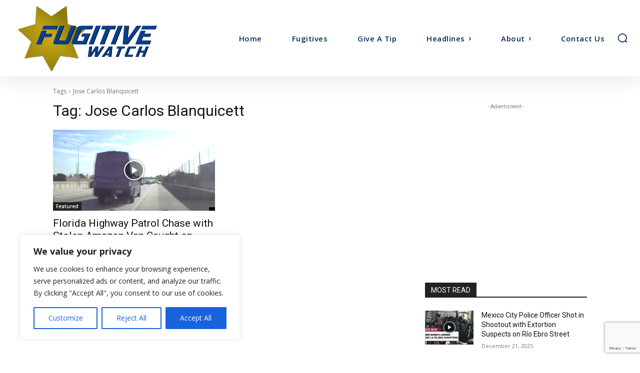

--- FILE ---
content_type: text/html; charset=utf-8
request_url: https://www.google.com/recaptcha/api2/anchor?ar=1&k=6LdWkZ4jAAAAAGmHgWEmc4HVCYlS5jFtwgmh-1TI&co=aHR0cHM6Ly9mdWdpdGl2ZS5jb206NDQz&hl=en&v=7gg7H51Q-naNfhmCP3_R47ho&size=invisible&anchor-ms=20000&execute-ms=30000&cb=qd12mekf82e7
body_size: 48173
content:
<!DOCTYPE HTML><html dir="ltr" lang="en"><head><meta http-equiv="Content-Type" content="text/html; charset=UTF-8">
<meta http-equiv="X-UA-Compatible" content="IE=edge">
<title>reCAPTCHA</title>
<style type="text/css">
/* cyrillic-ext */
@font-face {
  font-family: 'Roboto';
  font-style: normal;
  font-weight: 400;
  font-stretch: 100%;
  src: url(//fonts.gstatic.com/s/roboto/v48/KFO7CnqEu92Fr1ME7kSn66aGLdTylUAMa3GUBHMdazTgWw.woff2) format('woff2');
  unicode-range: U+0460-052F, U+1C80-1C8A, U+20B4, U+2DE0-2DFF, U+A640-A69F, U+FE2E-FE2F;
}
/* cyrillic */
@font-face {
  font-family: 'Roboto';
  font-style: normal;
  font-weight: 400;
  font-stretch: 100%;
  src: url(//fonts.gstatic.com/s/roboto/v48/KFO7CnqEu92Fr1ME7kSn66aGLdTylUAMa3iUBHMdazTgWw.woff2) format('woff2');
  unicode-range: U+0301, U+0400-045F, U+0490-0491, U+04B0-04B1, U+2116;
}
/* greek-ext */
@font-face {
  font-family: 'Roboto';
  font-style: normal;
  font-weight: 400;
  font-stretch: 100%;
  src: url(//fonts.gstatic.com/s/roboto/v48/KFO7CnqEu92Fr1ME7kSn66aGLdTylUAMa3CUBHMdazTgWw.woff2) format('woff2');
  unicode-range: U+1F00-1FFF;
}
/* greek */
@font-face {
  font-family: 'Roboto';
  font-style: normal;
  font-weight: 400;
  font-stretch: 100%;
  src: url(//fonts.gstatic.com/s/roboto/v48/KFO7CnqEu92Fr1ME7kSn66aGLdTylUAMa3-UBHMdazTgWw.woff2) format('woff2');
  unicode-range: U+0370-0377, U+037A-037F, U+0384-038A, U+038C, U+038E-03A1, U+03A3-03FF;
}
/* math */
@font-face {
  font-family: 'Roboto';
  font-style: normal;
  font-weight: 400;
  font-stretch: 100%;
  src: url(//fonts.gstatic.com/s/roboto/v48/KFO7CnqEu92Fr1ME7kSn66aGLdTylUAMawCUBHMdazTgWw.woff2) format('woff2');
  unicode-range: U+0302-0303, U+0305, U+0307-0308, U+0310, U+0312, U+0315, U+031A, U+0326-0327, U+032C, U+032F-0330, U+0332-0333, U+0338, U+033A, U+0346, U+034D, U+0391-03A1, U+03A3-03A9, U+03B1-03C9, U+03D1, U+03D5-03D6, U+03F0-03F1, U+03F4-03F5, U+2016-2017, U+2034-2038, U+203C, U+2040, U+2043, U+2047, U+2050, U+2057, U+205F, U+2070-2071, U+2074-208E, U+2090-209C, U+20D0-20DC, U+20E1, U+20E5-20EF, U+2100-2112, U+2114-2115, U+2117-2121, U+2123-214F, U+2190, U+2192, U+2194-21AE, U+21B0-21E5, U+21F1-21F2, U+21F4-2211, U+2213-2214, U+2216-22FF, U+2308-230B, U+2310, U+2319, U+231C-2321, U+2336-237A, U+237C, U+2395, U+239B-23B7, U+23D0, U+23DC-23E1, U+2474-2475, U+25AF, U+25B3, U+25B7, U+25BD, U+25C1, U+25CA, U+25CC, U+25FB, U+266D-266F, U+27C0-27FF, U+2900-2AFF, U+2B0E-2B11, U+2B30-2B4C, U+2BFE, U+3030, U+FF5B, U+FF5D, U+1D400-1D7FF, U+1EE00-1EEFF;
}
/* symbols */
@font-face {
  font-family: 'Roboto';
  font-style: normal;
  font-weight: 400;
  font-stretch: 100%;
  src: url(//fonts.gstatic.com/s/roboto/v48/KFO7CnqEu92Fr1ME7kSn66aGLdTylUAMaxKUBHMdazTgWw.woff2) format('woff2');
  unicode-range: U+0001-000C, U+000E-001F, U+007F-009F, U+20DD-20E0, U+20E2-20E4, U+2150-218F, U+2190, U+2192, U+2194-2199, U+21AF, U+21E6-21F0, U+21F3, U+2218-2219, U+2299, U+22C4-22C6, U+2300-243F, U+2440-244A, U+2460-24FF, U+25A0-27BF, U+2800-28FF, U+2921-2922, U+2981, U+29BF, U+29EB, U+2B00-2BFF, U+4DC0-4DFF, U+FFF9-FFFB, U+10140-1018E, U+10190-1019C, U+101A0, U+101D0-101FD, U+102E0-102FB, U+10E60-10E7E, U+1D2C0-1D2D3, U+1D2E0-1D37F, U+1F000-1F0FF, U+1F100-1F1AD, U+1F1E6-1F1FF, U+1F30D-1F30F, U+1F315, U+1F31C, U+1F31E, U+1F320-1F32C, U+1F336, U+1F378, U+1F37D, U+1F382, U+1F393-1F39F, U+1F3A7-1F3A8, U+1F3AC-1F3AF, U+1F3C2, U+1F3C4-1F3C6, U+1F3CA-1F3CE, U+1F3D4-1F3E0, U+1F3ED, U+1F3F1-1F3F3, U+1F3F5-1F3F7, U+1F408, U+1F415, U+1F41F, U+1F426, U+1F43F, U+1F441-1F442, U+1F444, U+1F446-1F449, U+1F44C-1F44E, U+1F453, U+1F46A, U+1F47D, U+1F4A3, U+1F4B0, U+1F4B3, U+1F4B9, U+1F4BB, U+1F4BF, U+1F4C8-1F4CB, U+1F4D6, U+1F4DA, U+1F4DF, U+1F4E3-1F4E6, U+1F4EA-1F4ED, U+1F4F7, U+1F4F9-1F4FB, U+1F4FD-1F4FE, U+1F503, U+1F507-1F50B, U+1F50D, U+1F512-1F513, U+1F53E-1F54A, U+1F54F-1F5FA, U+1F610, U+1F650-1F67F, U+1F687, U+1F68D, U+1F691, U+1F694, U+1F698, U+1F6AD, U+1F6B2, U+1F6B9-1F6BA, U+1F6BC, U+1F6C6-1F6CF, U+1F6D3-1F6D7, U+1F6E0-1F6EA, U+1F6F0-1F6F3, U+1F6F7-1F6FC, U+1F700-1F7FF, U+1F800-1F80B, U+1F810-1F847, U+1F850-1F859, U+1F860-1F887, U+1F890-1F8AD, U+1F8B0-1F8BB, U+1F8C0-1F8C1, U+1F900-1F90B, U+1F93B, U+1F946, U+1F984, U+1F996, U+1F9E9, U+1FA00-1FA6F, U+1FA70-1FA7C, U+1FA80-1FA89, U+1FA8F-1FAC6, U+1FACE-1FADC, U+1FADF-1FAE9, U+1FAF0-1FAF8, U+1FB00-1FBFF;
}
/* vietnamese */
@font-face {
  font-family: 'Roboto';
  font-style: normal;
  font-weight: 400;
  font-stretch: 100%;
  src: url(//fonts.gstatic.com/s/roboto/v48/KFO7CnqEu92Fr1ME7kSn66aGLdTylUAMa3OUBHMdazTgWw.woff2) format('woff2');
  unicode-range: U+0102-0103, U+0110-0111, U+0128-0129, U+0168-0169, U+01A0-01A1, U+01AF-01B0, U+0300-0301, U+0303-0304, U+0308-0309, U+0323, U+0329, U+1EA0-1EF9, U+20AB;
}
/* latin-ext */
@font-face {
  font-family: 'Roboto';
  font-style: normal;
  font-weight: 400;
  font-stretch: 100%;
  src: url(//fonts.gstatic.com/s/roboto/v48/KFO7CnqEu92Fr1ME7kSn66aGLdTylUAMa3KUBHMdazTgWw.woff2) format('woff2');
  unicode-range: U+0100-02BA, U+02BD-02C5, U+02C7-02CC, U+02CE-02D7, U+02DD-02FF, U+0304, U+0308, U+0329, U+1D00-1DBF, U+1E00-1E9F, U+1EF2-1EFF, U+2020, U+20A0-20AB, U+20AD-20C0, U+2113, U+2C60-2C7F, U+A720-A7FF;
}
/* latin */
@font-face {
  font-family: 'Roboto';
  font-style: normal;
  font-weight: 400;
  font-stretch: 100%;
  src: url(//fonts.gstatic.com/s/roboto/v48/KFO7CnqEu92Fr1ME7kSn66aGLdTylUAMa3yUBHMdazQ.woff2) format('woff2');
  unicode-range: U+0000-00FF, U+0131, U+0152-0153, U+02BB-02BC, U+02C6, U+02DA, U+02DC, U+0304, U+0308, U+0329, U+2000-206F, U+20AC, U+2122, U+2191, U+2193, U+2212, U+2215, U+FEFF, U+FFFD;
}
/* cyrillic-ext */
@font-face {
  font-family: 'Roboto';
  font-style: normal;
  font-weight: 500;
  font-stretch: 100%;
  src: url(//fonts.gstatic.com/s/roboto/v48/KFO7CnqEu92Fr1ME7kSn66aGLdTylUAMa3GUBHMdazTgWw.woff2) format('woff2');
  unicode-range: U+0460-052F, U+1C80-1C8A, U+20B4, U+2DE0-2DFF, U+A640-A69F, U+FE2E-FE2F;
}
/* cyrillic */
@font-face {
  font-family: 'Roboto';
  font-style: normal;
  font-weight: 500;
  font-stretch: 100%;
  src: url(//fonts.gstatic.com/s/roboto/v48/KFO7CnqEu92Fr1ME7kSn66aGLdTylUAMa3iUBHMdazTgWw.woff2) format('woff2');
  unicode-range: U+0301, U+0400-045F, U+0490-0491, U+04B0-04B1, U+2116;
}
/* greek-ext */
@font-face {
  font-family: 'Roboto';
  font-style: normal;
  font-weight: 500;
  font-stretch: 100%;
  src: url(//fonts.gstatic.com/s/roboto/v48/KFO7CnqEu92Fr1ME7kSn66aGLdTylUAMa3CUBHMdazTgWw.woff2) format('woff2');
  unicode-range: U+1F00-1FFF;
}
/* greek */
@font-face {
  font-family: 'Roboto';
  font-style: normal;
  font-weight: 500;
  font-stretch: 100%;
  src: url(//fonts.gstatic.com/s/roboto/v48/KFO7CnqEu92Fr1ME7kSn66aGLdTylUAMa3-UBHMdazTgWw.woff2) format('woff2');
  unicode-range: U+0370-0377, U+037A-037F, U+0384-038A, U+038C, U+038E-03A1, U+03A3-03FF;
}
/* math */
@font-face {
  font-family: 'Roboto';
  font-style: normal;
  font-weight: 500;
  font-stretch: 100%;
  src: url(//fonts.gstatic.com/s/roboto/v48/KFO7CnqEu92Fr1ME7kSn66aGLdTylUAMawCUBHMdazTgWw.woff2) format('woff2');
  unicode-range: U+0302-0303, U+0305, U+0307-0308, U+0310, U+0312, U+0315, U+031A, U+0326-0327, U+032C, U+032F-0330, U+0332-0333, U+0338, U+033A, U+0346, U+034D, U+0391-03A1, U+03A3-03A9, U+03B1-03C9, U+03D1, U+03D5-03D6, U+03F0-03F1, U+03F4-03F5, U+2016-2017, U+2034-2038, U+203C, U+2040, U+2043, U+2047, U+2050, U+2057, U+205F, U+2070-2071, U+2074-208E, U+2090-209C, U+20D0-20DC, U+20E1, U+20E5-20EF, U+2100-2112, U+2114-2115, U+2117-2121, U+2123-214F, U+2190, U+2192, U+2194-21AE, U+21B0-21E5, U+21F1-21F2, U+21F4-2211, U+2213-2214, U+2216-22FF, U+2308-230B, U+2310, U+2319, U+231C-2321, U+2336-237A, U+237C, U+2395, U+239B-23B7, U+23D0, U+23DC-23E1, U+2474-2475, U+25AF, U+25B3, U+25B7, U+25BD, U+25C1, U+25CA, U+25CC, U+25FB, U+266D-266F, U+27C0-27FF, U+2900-2AFF, U+2B0E-2B11, U+2B30-2B4C, U+2BFE, U+3030, U+FF5B, U+FF5D, U+1D400-1D7FF, U+1EE00-1EEFF;
}
/* symbols */
@font-face {
  font-family: 'Roboto';
  font-style: normal;
  font-weight: 500;
  font-stretch: 100%;
  src: url(//fonts.gstatic.com/s/roboto/v48/KFO7CnqEu92Fr1ME7kSn66aGLdTylUAMaxKUBHMdazTgWw.woff2) format('woff2');
  unicode-range: U+0001-000C, U+000E-001F, U+007F-009F, U+20DD-20E0, U+20E2-20E4, U+2150-218F, U+2190, U+2192, U+2194-2199, U+21AF, U+21E6-21F0, U+21F3, U+2218-2219, U+2299, U+22C4-22C6, U+2300-243F, U+2440-244A, U+2460-24FF, U+25A0-27BF, U+2800-28FF, U+2921-2922, U+2981, U+29BF, U+29EB, U+2B00-2BFF, U+4DC0-4DFF, U+FFF9-FFFB, U+10140-1018E, U+10190-1019C, U+101A0, U+101D0-101FD, U+102E0-102FB, U+10E60-10E7E, U+1D2C0-1D2D3, U+1D2E0-1D37F, U+1F000-1F0FF, U+1F100-1F1AD, U+1F1E6-1F1FF, U+1F30D-1F30F, U+1F315, U+1F31C, U+1F31E, U+1F320-1F32C, U+1F336, U+1F378, U+1F37D, U+1F382, U+1F393-1F39F, U+1F3A7-1F3A8, U+1F3AC-1F3AF, U+1F3C2, U+1F3C4-1F3C6, U+1F3CA-1F3CE, U+1F3D4-1F3E0, U+1F3ED, U+1F3F1-1F3F3, U+1F3F5-1F3F7, U+1F408, U+1F415, U+1F41F, U+1F426, U+1F43F, U+1F441-1F442, U+1F444, U+1F446-1F449, U+1F44C-1F44E, U+1F453, U+1F46A, U+1F47D, U+1F4A3, U+1F4B0, U+1F4B3, U+1F4B9, U+1F4BB, U+1F4BF, U+1F4C8-1F4CB, U+1F4D6, U+1F4DA, U+1F4DF, U+1F4E3-1F4E6, U+1F4EA-1F4ED, U+1F4F7, U+1F4F9-1F4FB, U+1F4FD-1F4FE, U+1F503, U+1F507-1F50B, U+1F50D, U+1F512-1F513, U+1F53E-1F54A, U+1F54F-1F5FA, U+1F610, U+1F650-1F67F, U+1F687, U+1F68D, U+1F691, U+1F694, U+1F698, U+1F6AD, U+1F6B2, U+1F6B9-1F6BA, U+1F6BC, U+1F6C6-1F6CF, U+1F6D3-1F6D7, U+1F6E0-1F6EA, U+1F6F0-1F6F3, U+1F6F7-1F6FC, U+1F700-1F7FF, U+1F800-1F80B, U+1F810-1F847, U+1F850-1F859, U+1F860-1F887, U+1F890-1F8AD, U+1F8B0-1F8BB, U+1F8C0-1F8C1, U+1F900-1F90B, U+1F93B, U+1F946, U+1F984, U+1F996, U+1F9E9, U+1FA00-1FA6F, U+1FA70-1FA7C, U+1FA80-1FA89, U+1FA8F-1FAC6, U+1FACE-1FADC, U+1FADF-1FAE9, U+1FAF0-1FAF8, U+1FB00-1FBFF;
}
/* vietnamese */
@font-face {
  font-family: 'Roboto';
  font-style: normal;
  font-weight: 500;
  font-stretch: 100%;
  src: url(//fonts.gstatic.com/s/roboto/v48/KFO7CnqEu92Fr1ME7kSn66aGLdTylUAMa3OUBHMdazTgWw.woff2) format('woff2');
  unicode-range: U+0102-0103, U+0110-0111, U+0128-0129, U+0168-0169, U+01A0-01A1, U+01AF-01B0, U+0300-0301, U+0303-0304, U+0308-0309, U+0323, U+0329, U+1EA0-1EF9, U+20AB;
}
/* latin-ext */
@font-face {
  font-family: 'Roboto';
  font-style: normal;
  font-weight: 500;
  font-stretch: 100%;
  src: url(//fonts.gstatic.com/s/roboto/v48/KFO7CnqEu92Fr1ME7kSn66aGLdTylUAMa3KUBHMdazTgWw.woff2) format('woff2');
  unicode-range: U+0100-02BA, U+02BD-02C5, U+02C7-02CC, U+02CE-02D7, U+02DD-02FF, U+0304, U+0308, U+0329, U+1D00-1DBF, U+1E00-1E9F, U+1EF2-1EFF, U+2020, U+20A0-20AB, U+20AD-20C0, U+2113, U+2C60-2C7F, U+A720-A7FF;
}
/* latin */
@font-face {
  font-family: 'Roboto';
  font-style: normal;
  font-weight: 500;
  font-stretch: 100%;
  src: url(//fonts.gstatic.com/s/roboto/v48/KFO7CnqEu92Fr1ME7kSn66aGLdTylUAMa3yUBHMdazQ.woff2) format('woff2');
  unicode-range: U+0000-00FF, U+0131, U+0152-0153, U+02BB-02BC, U+02C6, U+02DA, U+02DC, U+0304, U+0308, U+0329, U+2000-206F, U+20AC, U+2122, U+2191, U+2193, U+2212, U+2215, U+FEFF, U+FFFD;
}
/* cyrillic-ext */
@font-face {
  font-family: 'Roboto';
  font-style: normal;
  font-weight: 900;
  font-stretch: 100%;
  src: url(//fonts.gstatic.com/s/roboto/v48/KFO7CnqEu92Fr1ME7kSn66aGLdTylUAMa3GUBHMdazTgWw.woff2) format('woff2');
  unicode-range: U+0460-052F, U+1C80-1C8A, U+20B4, U+2DE0-2DFF, U+A640-A69F, U+FE2E-FE2F;
}
/* cyrillic */
@font-face {
  font-family: 'Roboto';
  font-style: normal;
  font-weight: 900;
  font-stretch: 100%;
  src: url(//fonts.gstatic.com/s/roboto/v48/KFO7CnqEu92Fr1ME7kSn66aGLdTylUAMa3iUBHMdazTgWw.woff2) format('woff2');
  unicode-range: U+0301, U+0400-045F, U+0490-0491, U+04B0-04B1, U+2116;
}
/* greek-ext */
@font-face {
  font-family: 'Roboto';
  font-style: normal;
  font-weight: 900;
  font-stretch: 100%;
  src: url(//fonts.gstatic.com/s/roboto/v48/KFO7CnqEu92Fr1ME7kSn66aGLdTylUAMa3CUBHMdazTgWw.woff2) format('woff2');
  unicode-range: U+1F00-1FFF;
}
/* greek */
@font-face {
  font-family: 'Roboto';
  font-style: normal;
  font-weight: 900;
  font-stretch: 100%;
  src: url(//fonts.gstatic.com/s/roboto/v48/KFO7CnqEu92Fr1ME7kSn66aGLdTylUAMa3-UBHMdazTgWw.woff2) format('woff2');
  unicode-range: U+0370-0377, U+037A-037F, U+0384-038A, U+038C, U+038E-03A1, U+03A3-03FF;
}
/* math */
@font-face {
  font-family: 'Roboto';
  font-style: normal;
  font-weight: 900;
  font-stretch: 100%;
  src: url(//fonts.gstatic.com/s/roboto/v48/KFO7CnqEu92Fr1ME7kSn66aGLdTylUAMawCUBHMdazTgWw.woff2) format('woff2');
  unicode-range: U+0302-0303, U+0305, U+0307-0308, U+0310, U+0312, U+0315, U+031A, U+0326-0327, U+032C, U+032F-0330, U+0332-0333, U+0338, U+033A, U+0346, U+034D, U+0391-03A1, U+03A3-03A9, U+03B1-03C9, U+03D1, U+03D5-03D6, U+03F0-03F1, U+03F4-03F5, U+2016-2017, U+2034-2038, U+203C, U+2040, U+2043, U+2047, U+2050, U+2057, U+205F, U+2070-2071, U+2074-208E, U+2090-209C, U+20D0-20DC, U+20E1, U+20E5-20EF, U+2100-2112, U+2114-2115, U+2117-2121, U+2123-214F, U+2190, U+2192, U+2194-21AE, U+21B0-21E5, U+21F1-21F2, U+21F4-2211, U+2213-2214, U+2216-22FF, U+2308-230B, U+2310, U+2319, U+231C-2321, U+2336-237A, U+237C, U+2395, U+239B-23B7, U+23D0, U+23DC-23E1, U+2474-2475, U+25AF, U+25B3, U+25B7, U+25BD, U+25C1, U+25CA, U+25CC, U+25FB, U+266D-266F, U+27C0-27FF, U+2900-2AFF, U+2B0E-2B11, U+2B30-2B4C, U+2BFE, U+3030, U+FF5B, U+FF5D, U+1D400-1D7FF, U+1EE00-1EEFF;
}
/* symbols */
@font-face {
  font-family: 'Roboto';
  font-style: normal;
  font-weight: 900;
  font-stretch: 100%;
  src: url(//fonts.gstatic.com/s/roboto/v48/KFO7CnqEu92Fr1ME7kSn66aGLdTylUAMaxKUBHMdazTgWw.woff2) format('woff2');
  unicode-range: U+0001-000C, U+000E-001F, U+007F-009F, U+20DD-20E0, U+20E2-20E4, U+2150-218F, U+2190, U+2192, U+2194-2199, U+21AF, U+21E6-21F0, U+21F3, U+2218-2219, U+2299, U+22C4-22C6, U+2300-243F, U+2440-244A, U+2460-24FF, U+25A0-27BF, U+2800-28FF, U+2921-2922, U+2981, U+29BF, U+29EB, U+2B00-2BFF, U+4DC0-4DFF, U+FFF9-FFFB, U+10140-1018E, U+10190-1019C, U+101A0, U+101D0-101FD, U+102E0-102FB, U+10E60-10E7E, U+1D2C0-1D2D3, U+1D2E0-1D37F, U+1F000-1F0FF, U+1F100-1F1AD, U+1F1E6-1F1FF, U+1F30D-1F30F, U+1F315, U+1F31C, U+1F31E, U+1F320-1F32C, U+1F336, U+1F378, U+1F37D, U+1F382, U+1F393-1F39F, U+1F3A7-1F3A8, U+1F3AC-1F3AF, U+1F3C2, U+1F3C4-1F3C6, U+1F3CA-1F3CE, U+1F3D4-1F3E0, U+1F3ED, U+1F3F1-1F3F3, U+1F3F5-1F3F7, U+1F408, U+1F415, U+1F41F, U+1F426, U+1F43F, U+1F441-1F442, U+1F444, U+1F446-1F449, U+1F44C-1F44E, U+1F453, U+1F46A, U+1F47D, U+1F4A3, U+1F4B0, U+1F4B3, U+1F4B9, U+1F4BB, U+1F4BF, U+1F4C8-1F4CB, U+1F4D6, U+1F4DA, U+1F4DF, U+1F4E3-1F4E6, U+1F4EA-1F4ED, U+1F4F7, U+1F4F9-1F4FB, U+1F4FD-1F4FE, U+1F503, U+1F507-1F50B, U+1F50D, U+1F512-1F513, U+1F53E-1F54A, U+1F54F-1F5FA, U+1F610, U+1F650-1F67F, U+1F687, U+1F68D, U+1F691, U+1F694, U+1F698, U+1F6AD, U+1F6B2, U+1F6B9-1F6BA, U+1F6BC, U+1F6C6-1F6CF, U+1F6D3-1F6D7, U+1F6E0-1F6EA, U+1F6F0-1F6F3, U+1F6F7-1F6FC, U+1F700-1F7FF, U+1F800-1F80B, U+1F810-1F847, U+1F850-1F859, U+1F860-1F887, U+1F890-1F8AD, U+1F8B0-1F8BB, U+1F8C0-1F8C1, U+1F900-1F90B, U+1F93B, U+1F946, U+1F984, U+1F996, U+1F9E9, U+1FA00-1FA6F, U+1FA70-1FA7C, U+1FA80-1FA89, U+1FA8F-1FAC6, U+1FACE-1FADC, U+1FADF-1FAE9, U+1FAF0-1FAF8, U+1FB00-1FBFF;
}
/* vietnamese */
@font-face {
  font-family: 'Roboto';
  font-style: normal;
  font-weight: 900;
  font-stretch: 100%;
  src: url(//fonts.gstatic.com/s/roboto/v48/KFO7CnqEu92Fr1ME7kSn66aGLdTylUAMa3OUBHMdazTgWw.woff2) format('woff2');
  unicode-range: U+0102-0103, U+0110-0111, U+0128-0129, U+0168-0169, U+01A0-01A1, U+01AF-01B0, U+0300-0301, U+0303-0304, U+0308-0309, U+0323, U+0329, U+1EA0-1EF9, U+20AB;
}
/* latin-ext */
@font-face {
  font-family: 'Roboto';
  font-style: normal;
  font-weight: 900;
  font-stretch: 100%;
  src: url(//fonts.gstatic.com/s/roboto/v48/KFO7CnqEu92Fr1ME7kSn66aGLdTylUAMa3KUBHMdazTgWw.woff2) format('woff2');
  unicode-range: U+0100-02BA, U+02BD-02C5, U+02C7-02CC, U+02CE-02D7, U+02DD-02FF, U+0304, U+0308, U+0329, U+1D00-1DBF, U+1E00-1E9F, U+1EF2-1EFF, U+2020, U+20A0-20AB, U+20AD-20C0, U+2113, U+2C60-2C7F, U+A720-A7FF;
}
/* latin */
@font-face {
  font-family: 'Roboto';
  font-style: normal;
  font-weight: 900;
  font-stretch: 100%;
  src: url(//fonts.gstatic.com/s/roboto/v48/KFO7CnqEu92Fr1ME7kSn66aGLdTylUAMa3yUBHMdazQ.woff2) format('woff2');
  unicode-range: U+0000-00FF, U+0131, U+0152-0153, U+02BB-02BC, U+02C6, U+02DA, U+02DC, U+0304, U+0308, U+0329, U+2000-206F, U+20AC, U+2122, U+2191, U+2193, U+2212, U+2215, U+FEFF, U+FFFD;
}

</style>
<link rel="stylesheet" type="text/css" href="https://www.gstatic.com/recaptcha/releases/7gg7H51Q-naNfhmCP3_R47ho/styles__ltr.css">
<script nonce="bKIM5J6YDMqUtHOH_8tLCg" type="text/javascript">window['__recaptcha_api'] = 'https://www.google.com/recaptcha/api2/';</script>
<script type="text/javascript" src="https://www.gstatic.com/recaptcha/releases/7gg7H51Q-naNfhmCP3_R47ho/recaptcha__en.js" nonce="bKIM5J6YDMqUtHOH_8tLCg">
      
    </script></head>
<body><div id="rc-anchor-alert" class="rc-anchor-alert"></div>
<input type="hidden" id="recaptcha-token" value="[base64]">
<script type="text/javascript" nonce="bKIM5J6YDMqUtHOH_8tLCg">
      recaptcha.anchor.Main.init("[\x22ainput\x22,[\x22bgdata\x22,\x22\x22,\[base64]/[base64]/UltIKytdPWE6KGE8MjA0OD9SW0grK109YT4+NnwxOTI6KChhJjY0NTEyKT09NTUyOTYmJnErMTxoLmxlbmd0aCYmKGguY2hhckNvZGVBdChxKzEpJjY0NTEyKT09NTYzMjA/[base64]/MjU1OlI/[base64]/[base64]/[base64]/[base64]/[base64]/[base64]/[base64]/[base64]/[base64]/[base64]\x22,\[base64]\\u003d\\u003d\x22,\x22wphhHQFjWUNGUltxMGzCsU/Cg8KWMi3DgCnDuwTCowvDkg/[base64]/JcKfw5rDscKqHsO3wq8jw4vDu8O3w6DDlMOUwonDmsOeOislWTIkw4txJsOHLsKOVQJ2QDFfw5zDhcOewrNHwq7DuBQnwoUWwqvCvjPChjxiwpHDiQPCkMK8VAtlYxTCgsKZbMO3wogBaMKqwqHCvynCmcKTK8OdEAzDnBcKwprCkD/[base64]/Dm2IfP8OAw4NqRMK6NRbCkGDDmgdBw5BmMR3DgcKvwqw6wpnDm13Dml5xKQ1MJMOzVQ8Uw7ZrE8OIw5dswq5tSBsNw5IQw4rDtsOGLcOVw5vCgjXDhmMiWlHDlcK+NDt2w5XCrTfCq8KlwoQBcDHDmMO8EUnCr8O1P14/[base64]/Dh8OUwqDCl8KqwqHDmcOvV8KPwocTUMKpw7sjwqfChwIFwpRmw4rDmzLDoi0VB8OEBcOgTylTwo0aaMKlKMO5eT1lFn7DqSnDlkTCpDvDo8OsW8OWwo3DqilswpMtc8KyEQfCn8OOw4RQRUVxw7I/w4ZcYMOLwosIIlHDvSQ2wrN/wrQ0cGEpw6nDg8OMR3/Ckx3CusKCdcKFC8KFDjJ7fsKpw4zCocKnwrBoW8KQw41lEjkQU3zDvsKjwpNIwpAdM8K2w4A1KGtxDDzDjUxZwp/CmMKyw7PCpzpzw5YEYC7Ch8KPHVFfwrTCr8K/[base64]/DpsOLPMOnGsODDsOaDHonWAPChwfCi8KHWT9Bw6lww7TDikpfbw3CsShXeMOLDcKhw5fDosOtwr7CpBfCvGvDmktrw7bCqC/CpcOTwoPDg1rDg8K7wptew6Zxw6Egw4s1MSPCoRjDvUkMw57ChxMCBMOewpsxwpNnA8Kzw6LCisOTM8KywrPDsDLCmibClxXDmcKhCzQDwr59aXQfwqTDmnBCPQnClcKbTMKwO0HDmcORZMOqTsKaT0DDsBHCoMO5I3MYbsOcT8KYwrLDvU/CoG9ZwpLDocOeOcOdw5/Cnn/DscO8w7rDtMK8CMKtwqPDgQIWw6x0fcOwwpXDgyIxRmPDoVhUwq7DkcO7ZMOvw4zCh8KYDcK7w6dUWcOva8KJDsK0DHVkwpl9wrd/wotVwqrChmpQwq1MTmTCgl09wo7DucOzFgw6XHFxUSPDhMOjw6/[base64]/CtMKew7BjwofDlgXClX3CksKqwqcHW3wLFXXCtsOmwrnChyzCpsK3RsKeNxYub8KswqZ0NcOSwrgASMOVwppaVMORLcOZw4YNK8KmBsOzw6PCtlFywpIgbGPDtW/CucKcwr3DqkceRhTDs8O/[base64]/CjMOgD0Q/w6MWwr5fBBLDvwJOP8OYwrBSwrrDlS5BwrF2UsOJEsKLwrvCgMKRwqPDpnoswrRJwqLCrsOzw5jDmWDDgsKiOMKOwqLCvQp0PwkeGgfClMKnw502wpxewodmNMKtAcO1wpDDjA7DiCQ1w5UIHmnDncOXwqNCahlHAcObw4gOYcKIE0l/wq9Bwog7OX7CtMO1w53Cn8OcGzp1w7/DicKPwrLDoFbDnHHCvyvCk8OPw5J4w480w6PDkSzCmS4lwpQ1TgjDucKqMTzCusKldj/[base64]/CtcO5wqPCsQV4wqUYccO1wqVcw7Faw7LCr8KiJGHClAnCvxRQwrIxPcO3wpLDrMKwdcOew7nCs8K0wq1HFBLCk8KMwrfCkcKOekfDpwBRwpTDpnARw7vDkSrCiFJXZ1J+XcOTYGRkVG7CvljDrMOdwqLChMKFOHXCjF/CjTI3UybCosOaw7Yfw7tHwrN7woxNdgTCqEHDiMOSe8OwPsKVRTshw53CgngSw6XCgC/Cv8OZccO/PjfDisOwwpjDqMKgw6wIw5HCtMOEwobCplIxwqgqOHrDlcKkw6fCv8KDVTQIIwQ5wrcje8KKwo5Df8O+wrTDtcKhwp3DhsKow6h4w7HDucONw6tvwq57wrPCjRIvDcKhZ1Y0wqbDrsKVwrNYw51Dw4zDkiNKbcK5DMOQFXo/SVsoOH8VTA3CozvDhA/CrcKswokswqfDusOUck49XwtcwolzDMO5wq3DqsKnwrBvcMOXw68UIcKXwqM6VsKgHnLCjsO2awTCnMKoEUUdSsOgw6JmKR5XEFTCqcOGeFciFDTCv2UWw5HDtjhZwqPClSzDvCdEw6DCi8OxZ1/[base64]/wobDnm0aw67Crl46woXDjcKqQsKKw6DDo8Kfe0rDicKoZsKMAMKYw7lUPsO3SETDqMKHFyXDvMO/wrTChcOhOcK8wovDtFDChcOne8KjwqIPWSLDhMO9KcOiwqlYwrRnw7IEM8K1UmlxwpRsw6MjEcKkwp/DiGkDIMO7RSpkwqDDrMOEw4ccw6cjwr08wrDDtsKnXMO/DcOkwr12wrvDkmfCk8OANUdwSsORHsKwVmFTVHjCp8OlZsKgw4IJGsKHwqlCwpFIwr5NZcKPw6DClMOpwq8BHsKmesOuTTbDgsOnwqPDpsKGwrPChF1aIcKhwrLDq2s/w5fCvMOXHcK5w7fCucOqSWwWw4zCpBU0wozCk8KbUXEwccOzWz3Du8O9wpjDkhpSBMKaFWPDlMK9dSQsa8OQXENcw4HCjGMpw7hjOX3DicK/[base64]/DlGYVw6AfSsKmQcOwUsKIwo/DlsKkBRnDj2EvwoZ1woo3wp0Cw6VkKMKFw7XDlDtoMsOIGETDncKeKXHDmXh8dWzDtS/Dl2jDvcKcwp5AwpJKGCXDnxcywoTCrMK2w691ZsKefzLCpjzDncOVw5IHfsOtw7lqA8OkwoPClMKVw47Dn8KYwqhUw6kIV8OewrAOwpvCpGdaEsOpw73CvRhUwo/[base64]/CgMOEwoU6w5jDoXZCwrdQwpTDoFsiwrTCp3hbwr/DssOXGTM/BMKNw6locXXDk07DgMKlwqY+wrHCkgHDr8KNw7xUfUMnwpscw7rCo8KdQcK6wqDDscKhw70Uw5fCmsOWwpkqLcKvwpgyw4zDjSUlCxs2w4vDiGQFw5zCisKfBMOWwopILMO5dcO8wrhSwqPDn8OEw7fClkPClDzCsBrDnAzDhsO2U1fCrMOcw4tMOFnDhjHDnn/[base64]/[base64]/Cs8O6M8KQCDPCt0MRw64zZxnCrHENGsKgw7zCvW/DuGxZP8OuBX3CqHDDhcOzL8Okw7XDq3kFQ8OaJMKDw789w53DkCvDvEAVwrDDvcObXsK4BcOBw4g5w6VwVsKFRCwQwow/[base64]/wq8FwoXCpj7CrHNjwqgdIMORQsOiwqBPTsOEPWYDwo7DhsKsdMObwqrDqnhCFsKLw67CgsO/[base64]/MX/DoirDi3B3FsOaw7fDtTRJw5/CrcOuYQNqwp7CssKmQFfDujENw6d+KMKKasKjwpHDqAbDrsOxw7nDvsKaw6F0NMKUw43CvUw8wprDi8O3TXTCmzAKQxLDiXjCqsOZwrFgch3DgHfCq8OhwrQew53CjzjClH8mwqvCr33Dh8OiRQE/Q07CtQHDtcOAw6XChcK9ZVfCu1fDicK7F8OOw4XDgS52w7JOIcKyWVQvNcOzwosow6vCkDxvSsKwXSdew4XCrcKAwrvDqcOzwrzClcKgw7V1GMKXwqVIwpHCqsKkM0cEw77DhcKawqXCuMKMTsKHw60aGW5jwoI/w7tPZEJNw6coK8KJwrgAIELDukVaY2fCjMKpwpXDqMOUw655bXnChAPCmz3DusO5cgrCgh/DpMKUw7dlw7HDi8KJVsKfwogEGiBCwqXDqcK0ax5LAcOUWsODJkLCu8OxwrNCGMOYNj5dw7TCjcO+YcOuw5/ClWnCpUMkZn8hcnrCisKDwqLCmmo2WcOKBsO+w6DDtsORB8O6w5QvIsKLwp0qwoVHwp3ClMKlBMKTwrzDrcKXBMOpw7/DhMOaw5nDkQnDl3Nkw79gc8KFw5/CsMKWYcO6w6nDpsO9AT41w77Dv8OfU8O0XMKgwo5QbMKjIMONw4xASMOFeDBuw4XDlsOJIWxpBcO1w5fDvB5NCinCosO+RMOHHXtRazfDkMKBPxF4P10/AsKQZH3Dp8K/ScKXY8KAwrXCisORKGDCjnY3wq/DjMOWwp7CtsOxWyXDtkDDkcOqwoA1MR/DjsOew6XCmcKFKMKcw4EHNl3CuFthEBvCg8OkNgHDqhzDnFlRwrMsBxzCjHgDw6LDmDEhwqvCmMKqw7rCiQ/[base64]/Dn8KoWcKJwrzCkMKIWyrCoEPDucOhU8Kcw7LDuzlwwrjDoMO+w5lfXMKRB27DqcOnRUUow7DCqjQbd8OWwoQFa8KSw78Lwo5Tw5JBwqt4TsO8w77CnsKMw6nDucO+AVLCs3XDrVLCuTsVwq/[base64]/w4wXw53Ct0QbYxxCwr/CpsKpesKsNGTChRDCjMO7wpfCrX8YQsK6ai/DlQDCu8Kuwq0/RRnCi8K1VRQ+LQLDtMOAwqJNwpHDu8OBw6fDrsOCwp3CunDCnVstXCRlw7bCjcOHJwvDj8OkwqdrwrrDvsOlwo3DkcOnw5TDoMK0wrPCg8KTS8KPMsKdw4/Cils+w5/ChAUBe8KXKh8nD8OQwplWw5BkwpnDv8OUO19pwpIJaMOPw6xlw7rCsG/Cp1fCg0IUwqnCrmpxw4hwNBPCs0rCpcKjPMOAHBUufMKKesOfLEHDikjCpMKFWiTDtsOjwoDCmj8VeMOGcMOhw4Qzd8OIw5fCjwk/w6zCs8OsHmTDmDzCucK1w4vDsBzDpkElE8K2GyXDgVjClMOMw79AZ8ObSB81GsK9wqnCnjzDoMKfPsOYw7TDv8ObwpZ5YT/CtGfDvCEDw5B2wr7DlsK5w5/CkMKYw63DjDpbecKyQ2orQ3vDqT4EwoPDuknCjFXChMOywoRow4kbdsK3J8KZBsKvw59fbijDlcKSw6ddSsO+ekPDqcOqwo7DiMK1CzbClhYmQMO4w6bDnX/CvmnCmBHCt8KYKcOGw71hAMO4ThReFsO1w6zCpsKewpw1ZkHCi8Kxw6rCsTvCkkHDrGFnZcOya8KFwpfCksOYw4PCqw/Cp8OAQ8O7ABjDi8Kewo0KWWLDjkTDiMKIbhZGw4NSw6YKwpdPw6nDpsOVQMOqwqnDnsOTTB4Rwpo5wrs1ScOIHWlgw410wrHCtcKTTVkBdcO9wpbCqMOHwovCgxAmNcOfBcKZWVs/[base64]/[base64]/DnsKAw7DDpcK+woXChGXCnTLCmEl8MnzCgDTClijCisOiCMOqTVwnEnLClMOzMHPDsMK/w47Dk8O/Gi81wrvDuDjDrMKkw6l8w5k3EMKeOsKgMcKCPyzDr37CvMO2H2Vhw7FHwpR3wp/DhHQ3fxQIHcOyw4pmZCjCm8KvYcK6P8Kzw71Ew6HDmHDChUvCqX7DmsKXDcKVADBHBTdIWcKYFMOYMcOkOjsTw4HDsy3CucOWXsKuwrLCsMOrwpJAGsKlwp/CnwrCq8OLwo3CogppwrtUw6vCrMKZw5bCj27DrzB7wpfCp8K4woEEwpvCq241wr7Cui9ePMOMb8OLw5FkwqpYw4zCqcKJGD19wq9KwqzCjj3CgnfCuxfDrm0uw4Vff8KkXX3DoEEBd1oiQsKGwrrCqAp3w6/DmcOgw7TDqFVcf3Uuw7/DoGTCg0ZlKhpdTMK7w50BeMOIwrXDmwkqKsONwqnCh8KkbsONJcO2wplIS8OPGjAaV8O3w5DCqsKFwqk5w4QfWnjCqCbDucKVw7vDrsO9CCZ1Z2wkEEXCnXTCgizCjDt5wovCrknDvC/CuMK6w5MGwoUmFTxmEMORwq7Dkkosw5DCuS5Yw6nCpmsswoYRw4NpwqoYwprCpMKcK8OKwqsHRXR5wpDDsWzCpsOsVmhZw5bDpzpnQMKkfwhjEj5fbcOcw7jDrcOVTsKKw4bCnj3DqwfDvSAXw4vDrCTDhxrCusO1emF4wqDDjx/CijrCtsKDXxEBecK2wq12LAjDscKYw5bCncKcUMOqwpBoZigWdgbCugnCp8OiEsKxcUPCsmkKQ8KEwpc0w6t9wqXCtsOMwpbCgMOCOsOif1PDl8OOwo7DoXt4wqlyasK0w71LZMOLbFvDknrDoTMlL8OiKCXDj8KYwo/CiyTDlx/Co8KQZW5+wqXCnS/[base64]/CjsOEOyjCnlLCi8KIPi3Cr8Oxw7fDlUUQwphdw70cHMKlDUl3YC9ew5FHwrzCsis4V8KLPMKqbsO5w4/Cv8OTCCTDmsOzUcKUL8Kswoc9w45fwpfDp8OQw59fw53DhMK9woMPwoHDtW/Cngkaw58WwpBAwq7DogxeW8K5w5zDmMOManUjQcK9w7VWw7nChz9nwpjCg8OfwqvDhcK+wr3Cv8KSGsKCw79gwoQbw75Hw5nCq2sNw4jCgCzDiGLDhgtJR8OUwr9Dw741HMKcwrrDuMKEDDDCozsMYgrCssKfHsKPwp3DsTrCrWAsV8KKw5lHw7J/GCRkw5LDq8K2S8KGVMO1wqBYwqrDu0/DpMKnKhTDlx7CtMOSw5BDGSDDtmNAwpwPw5MtGkPDsMKsw5BkK2rCsMO7VCXDlBtLwrbCpgXCkELDhio9w6TDlwzDuwdfIHp7w7HCkyXCkMKUdg9zb8OLB3vCkcOgw6rDmznCssKrUUdaw7dUwrMNVWzCijbDlsKPw4Aow6/CljfDvh5fwp/DghsHOjowwqIBwrHDqMONw4Mxw5tqTcO5WFtFCCJfVHfCmcOrw5BKwpQ3w5rDpMOvcsKudsKNHWHCizLDs8OhX14kLV9Dw7xKMEjDr8KhZMKbwpbDoVPCs8KFwqjDgcKXwpnDviDCicO3U1PDicKgw77DnsK9w77Dp8O6ZTrDn1LCl8OBwo/[base64]/Mx/CiEglYsKUwpXDn8KHw7YeGVAIYhLCrsOfw784dMKgREPDiMO4XhnCkMKqw6Q5ZcOaBMKCI8OdEMKNwrkcwr7DvjxYwr5Nw5bCgg0bwpjDrTk3wq7CsWAbB8OBwrBDw7/[base64]/[base64]/CssKiw7ViEUTCmnjDncKAFsKowozDiWE+HsKzwr3Ds8KYLmshworCvcOeVsOuwovDljvDl0A6UcKEwoLDk8O3TcKbwpFMw4MzMXvDuMO1FURBADXCpWHDvcOTw7zCvMOlw5rCk8OvV8KawrfDsD/DgwjDpmMfwqjDisKVQsKgUcKPHUAhwpg2wqQHLAfDnhlaw63CphDCg2dYwpnDrxzDihx0w7HDumcmw5EIw7zDgDzCqjYTw4rCgiBLM2ptU3fDpAY7M8OKXALCp8OKAcO8wrRmQ8K7w5PDk8KDw5DCqkjCs356FAQ4E0EZwr/DqQBFdSDDpn58wpXDj8OPwrNGTsOEw5PDjhskKsKfQzXCglTDhnAZwoLDh8K5Ny8aw4HCkgjDo8OKG8KUwocMwoU4woswCsOzQMK7w67DhMOPSARBwovDicKjwqEBRcO7w5zCiB/CrMOBw7wew6LDrsKXwovCmcKlw4/DuMKXw5RPw5/Dn8OZM20kc8OjwrHDhcOtw5I4OhAbwp5VBmjChCjDrMO2w5fCrsKtVsKHbQzDgSsqwpQ/w4pBwoTCiTHCssO+fCnDgkPDucKcwq7DpQLCkU7CjMOuwp9OHSbCj0B2wpt/[base64]/wpINR8KzwqVYw7Yywqx8WMONVCsRMwzDu3jDvTUYdCw+ez7CvsKvw50pw5/ClMOFw69tw7TClsKPDVxgwr7Cv1fCiW5oLMOOVsKYw4fCtMOVwrPDrcONW1bDl8O1ZnbDozl0TkBVwoNZwqA7w6/Co8KEwqXCrMKOwokyHjzDr0EOw6/CqMKkfDlvw6J7w5Z1w4PCvsKmw4HDssO2XRRIwo8xwqRiaAzCoMKEw40qwr1/wohSaBDDgMKCKW0EIijCqsK3AcOnwqDDosOwXMKYw7wFFsKhw78SwpzCicKUdmVnwoEHw5E8wp0ow7rCvMK4YsKkw59sW1PCijY9wpMONxZZwqspw7rDusK6wpnDjsKYw4APwrV1KXXDhsKkwojDsG/[base64]/wpDCj8KkLgnCkX7DocKhc0MGMh4HBlDChsOGZcOgw4FuOMKBw6x+GmLCnCvCgkrCoUPDrsO1VgTCocOPW8KOw7F5G8KvJQvCk8KLNn4mVMK+CxNNw41QdMK1UwjDnsOSwoTCgBdGeMKJZThgwpAFw5LDl8OBNMK3A8ONw750w4/DvsOEw4PCpl0bLMKswqxfwo/DsFIAw7nCiDTCsMKJw50jw4rDoFTCrDNGwoUoZMKowq3CiV3DvcO5woTDq8OCwq02GMOOwpMPJMK7XsKKT8KKwq3CqA1nw69laUAxLGE4VG7DoMK+Kh3Ds8O6e8K1w7/CpB/DiMKfaghjIcOFRR0xdcOfLh/DhR4hHcKqw4zCv8K9KgvDsnXDpMKEwrPCk8KvIsK1w7LCqFzCpcK5w4M7wpkyMlPDmQ8Kw6Bwwr9FfRxawqnDjMKyKcOHCV/DoGE8w5jDnMOBw57CvVBIw6/[base64]/Dom0MwpvDtQ4xbsKRZ8KmfcKDwppIwqrCosO7ISXDggvDo23ComzDiB/[base64]/[base64]/CugPCr8KQVUt8wofChsKbw4QaF3w6w7vDiXTCqMK8wrB2asKbQMKGwr7DlVLDkMOcwolCwrk5AcK0w6gNUMKxw73CkMKkwqvCmlzDgcOYwqp7wqpWwq8xYsKHw752wqjCsj5OAVzDmMO/w4IGez5Cw77Cuy7CisKCw6QGw7zDtxvChg9EZRXDgRPDnGEyLmLDlS7CtsKxw5zCgcKXw4lTWsO4d8OQw4vDjwzCik7CiDXDrwbDqFvCmcOpw6FJw5Vtw6RcSwvCrsOuwrvDlsKqw7/CvlbDj8Kzw4VVJworwoRjw68GTQ3CoMOzw5sIw41WHBjDscKlS8KxRn4hwqJ7GknCgsKpwp3DpcO5aF7CsyXCnsOQVMKHDcKvw63DhMK9IkxAwpnCn8KIKMKzPijDvVzCjMONwqYtPG/CkAvDtsKvw4DDl0J8M8ONw4xfw6wFw4NQQSRVezA8w6rDnCIgCMKjwq9FwphGwrbCp8KEw5LCmlY/wogDwrs8d38rwqlAwroTwqHDqzI0w7DCtsOow5VabMOHfcOkwpAYwr3Cqh/Dj8KSw7TCucO/wpI3PMOvw4xfLcORwobDjsOXwr8cX8OgwrVXwr/CnRXCiMKnwqZnO8KuW1JEwpXDncK5HsKgPQVnXMKzw5oaIcOjSsOPw5VXCxodPsOIBMKdw41mKMOpCsK0w7xWwobDuwTCq8KYw7fCsWbDnsOXI3vCuMKyMsKiNsOpw7TDull5EMKZw4fDncKvLMK1wqoIw53CljYtw4YATcOmworCicKtSMO2bF/CtXs4djptbyfCvBrCk8KDVWoAwp/DunZxwrDDjcKVw6nCnMOdO1XCqgTDtAvCtUZ8IMKdDTEjw6jCvMOpDcOHOXsPVcKBw70Iw5zDq8OLd8KwW2fDrjbCicK2GcO3L8Kdw7VUw5zCjTRkasKtw6oLwq0zwpIbw7pww7FVwp/DoMK3R1rDpn9baw/CoF/DgRwZfQY+wosxw4LDk8ODwq4GVMKpEGsjIsOwOsKbeMKFwqBIwrlWe8OdLBNRwqrDisOBwrnDg2tkH37DjTxqJcKGblDCkFvDqHnCpcKyXsO2w7rCq8Oud8K4X0XCjsKXwpp4w60WesOLworDpznDqsKobwFKwr8ewr3CikLDvjnDpRQmwrlWEyfCocO/[base64]/[base64]/DkFLDtibDkMKgRcKawrICwrB4M0tlwrLDmEt3wrs0Igk/w4crCsOWIQLDvw0SwqMBOcKaF8Knw6cGwrrDrsKrY8KrAsKDBWE3w5nDsMKvf0pubcKWwo4cwoXDqXPDjm/DrsOBwoguR0QFXXpqwpMDw5B7w7NRw4QPAD4vYjfCgwAjwp98wohjw6fCqcOyw4LDhAfCisKTFzrDuxbDmsKywoRlwqw/QCTCjsKkIwJ3ZV1/ABzCnVpMw4fDqcOaN8O2fMKWZRoBw6smwqfDp8O3wq1+KsKSwpwHJcKewow8w7NTfBMywo3ChsO0wrfDp8K7QMOvwooxwpHDg8Ktwr8+woVGwrPDp3NOXgTClcOHesKbw51Sa8OQVMK1Q23DisO2E1wuwp/CicKAZ8KmMzjDqjnClsKkZcKUHcONWMOMwpAlw7DDjhB/w787XcOHw5LDmcO0cQs/w77Cm8Okc8KIXk84wpVGcsOaw5NQLMKuPsOswr8SwqDChFEeBcKTFsK9OmnDocO+f8Ocw4LCggALMFtILEQ0DC8qw7vDswlYa8OHw6fDvsOkw6nDosO0S8OjwrnDr8OAw4PDiSg9VcOHdVvDgMKVw4tTwr7DusOLBcKaRT/DgBPCujFyw4vCpcK2w5JvO0UKMsKaNnjDs8OSw7/DuWZLIMOOHj7Dpy5dw73Cn8KyVzLDnWBVw7zCmjvCoAlmflfCjDdwRTsFbsKCwq/[base64]/Dq8KIwpXDn8KTw7rDgnTDiBjDncKbwooxwqTCs8OdaUluRsKBw5vDilrDrR3CmzbCvcKUYxQEOAcOBmcVw6YDw6hywqHDgcKfwrdnw7vDnkbDlnHDoylrHcKsFENXCcKVT8K7wrfDiMOFeEFxwqTDr8K/wpEYw7HDjcO/[base64]/CrcKXPsOKVMKWw5vDj8KsBTJdXAzCnQ8+T8O4LMOGNFB4TTY1wrBLw7jDlcKCZmUUSsK0w7fCm8KbcMKnwrzChsK3BF/DuUZ5w5EVIlJgw6RRw6DDvcKBNMKlXgkra8KFwrIFeR1xfX/Dg8Oow6AVworDoALDgy06UGBYwqBgwq3DisOcwrs0wpfCnxbCrMOjKMOZwq/Ds8KsXwzCpyrDosOuw69xbAtGwpggwqB5w6LCkGHCrg4oIMOubCFRwrPCsD/ChMOvOMKmEcKqEMKXw73CssK9w4RPEDFXw63DoMO9w6nDn8O4w4stY8KYYcORw7dgwpDDnH3DosK1w6rCqGXDg25TMg/DtsKyw5E7w4jDmnXDksOWY8OUBsK4w6HCs8K5w59/woXCjQzCrsOxw5DCkXLCg8OIN8OsUsOObQ3DrsKqMsKoJE5dwqNNwqTDtHvDq8O0w5YWwpRVV19Ow4HDncKrw7rDnMKow4LDiMOBwrJmwrVLEsOTV8OLw53Dr8Kgw7PDjMKiwrEhw4bCmydwb0wBfsOowqRqw4rCkS/CpAjDhcKBwovDqS3DucOPwpNJwpnDlVXDhGAmw6ZyRsKWfsKVeWzDm8Kgwrwxe8KLTksvbcKcw4pjw5rClUTDgcOJw58DIH4Nw4Y+S0Juw4xPcsOmZmPCmcKIelTCkMOQM8KdPV/CmCTCssK/w5LDlsKLAQ5Xw4hDwr81OEVwEMOsN8KIwofCtcO6NWvDsMOrwpwEwoAtw4xgw4DCscKFXsKLw5/[base64]/CgMOrGUzDssKVIhDCucKbWz/CjzzDnsO6UQ/DrArDucKfwp59GcOCHcKhL8KZXgPDhsO4FMK8IMOYGsKcwpnCkcKLYDlJwp/Cj8O0AWnCgsOmE8O5K8OXw64/wqU7ccKMw77DoMOuYcOQRy3ChFzCgcOjwqk7w5tfw5kqw57CtVzDlF3CgzzCiirDqcO7bsO6wqjCgsOpwqXDmMO/w7DDtkwjG8K8d2vDgzk5w4fCglJuw74yPXDDpCXCvkzDusOIUcOZVsOcTsO3NjhVUS4QwopkTcKtwqHDuiE3wo4gw6TDosK+XMOBw4YKw7nDsDnCuB5AEj7DsljCsjQcw7ZCw4ZzUnvCrMOXw7rCqMKsw6Mhw7fDi8OQw4tgwplTUcOyB8OyD8K/SMOaw63DosOmw6zDjMK3PnhgJhVBw6HDnMOuWnzCs2JdVcOkC8Oxw5PCrcKuIMKIQ8KJwpnCpcKAwrjDkMONLQVRw75OwocdK8OzX8OiYMKWw7BHLMKDUGLCimjDs8KkwpoLVWDChD/DlsKZYsO0bMO7EMO+w6ZdH8OwMTA8GDbDmXjCmMKpw7BmDH7Drztneg9IdRMxFcOnwpjCscO9FMOHW0k/N3vCq8KpScO+GcKlwocDBMOCwoM/RsKmwpozaVg+N2ofRWM/FsOGDFLDtW/[base64]/Dl8OGwpBoAC/Cv8K/VMOfwrPDrwo5wpjCpcOIw5olNMOhwqdhUsKBZi/CicOOeR3Dkk7CkzfDowPDlcOnw6FEwrDDj3A1FCB0w7PDgwjCoUh7N2FHCsKIeMKxcjDDocO6IC07QD7DjG3DvcOfw4Ixwr7DvcK4wokFw59zw4rDgB7DvMKgb1/CnH3CiXAcw6nDtsKZw4NBUcKlworCpUw4wr3CksKJwoYFw7/CrmNNFMO3XGLDtcOfPcOJw54jw5gvOEnDosKIATzCqzBEw79tVsOLwqvCoBPCo8KHwot3w77DuQAcwrMMw53Dnw/[base64]/DrwE6w5nDkxvCiQTDoMOHUMONbMOvNVBPwol3wqlxwrzDsxZbSww8wrdoCcKSLnwfw7HChz0EIjfDr8OdMsO4wphdw5jCqMOvU8O/w47DqMOEQB/ChMKHP8OVwqDCrWFCwok/[base64]/w4kSCMOhw5vCqHMJdMKDLX3CqsOETcO8w5EIw4BHw6Ncw4M8P8O/Wx82w7Bzw5DCtcOfU2wyw5nDo2sZH8Kmw77CicOAwq0ZT2/CocK5UcOhPRDDiyrDnXbCtMKYNjfDgB/Cn07Du8KFwpLCsWg9N1ljWS0DY8KZZsK/w5vCs3zDu0oUw5/CnGBaYEPDnx/CjMOAwqbCg2AdcsO5woMiw4twwpHDv8KGw7A4TsOqIHQbwphjwpvDlsKneTUrJiJCwptXwroNwojCrkDClsK9w5MEI8KYwoPCpU7CiRXDssKSdhbDrixUBTPDr8KleDUHQSDDpcOBfAl5b8Obw5hRPsOqwq/[base64]/DrBwXBifDsGMuwq9/wpvDiMKNQcKgSsKQMcOWw7nDtsOewokkw5wHw7bDimTCuDAsUmRNw5UXw7/CtR1qUH5uSSJnwrM6d3xLOsOXwpHCmgDCuywwPcODw6xrw580wofDpcOWwpISGUnDpMKoKU3Ckk8+wqtRwq/CssKpWsKww6RZwqHCqkhjGMO+w5jDikrDozrCvcKxw7tMwptuBhVgwpXDs8Kmw5fDtwMww7nDj8KKwrVmfUEvwp7DqRrCoA9Cw4nDtFPDohpcw6LDgybCkDomwpjCkinDvMKvN8K3QsOlwrDDtBXDp8O0HMO2CXhXwpnCrF3CucK/w6nDq8K9a8KQwq3Dn30ZJ8KBw5zCp8OcfcKJwqfCq8KaPcOTwoR+w7YkZzYzBMOyPcKxwplQwo8RwrZbZVNnN2TDij7DusO1woQpw5lTwqHDuVlxL3LCgVwKYsOOUx03asOsOsOXwrzCvcOAwqbDkHl2VsKPwoHDrsOqVFfCpiFSwrzDksO+IsKiHWMow5rCogE/ayoEwqggwpsfA8ObDcKDRynDk8KZXVPDi8OKIknDmsOWNCtWGhUHcMKLwrwuAXd8wqxCBCbCpWkyMAlHVXM/JCHCrcO6w7rCmMO3XMO9BnHCljPDk8KpfcKAw5rDqBY6LzoLw6jDqcOhbErDs8K7woBIe8Oiw5s9wpPDrSLDlMO9NAh0HRAJe8KTal4Ew7zCnQfDlyvChHjCq8Ovw6fDrEoLdioUw73Dh0Ngw5lPw6tSRcOhVR/CjsKQe8O6wp1sQ8OHw6HCqMKMUhPCvsKnwrsMw6TChcOlEwA2N8Ojwo3DgsKdwqUhGFZkEmpGwoHCjcKFwqbDkcKMUsO+C8OEwr/[base64]/[base64]/CjVV6w6LDkgXDtcKQLcKcOlRRwozCjcK/w7rDoMOiw7/CsMOSw4PCg8KJwqDDuBXDkHVWwpNJw4vDgRrDusK2AwohQypyw7I5DXAnwqNrLsKvGklMEQrCv8KEw6zDlMKrwr50w4JiwptdWH/DjDzCksK/U3hHwq5MecOkRMKFw6gTbsKlwpYIw7ZnHWlpw7IFw7cAfcKcASfCvS/Crn9BwqbDq8KfwpvCjsKFw4LDjSHCl3fDn8OHQsKfw53CsMKgNsKSw47CmTFVwqsdMcKsw50kwql1wobChMKLNcKNwpZxw4kNWjLCs8KqwqLDvUEwwojDmcOmC8OKwpZmw5jDt3PDs8Kyw5/Co8KcHDnDiyHDpsOEw6UgwqPDmcKvwr9rw7MdJETDjEHCukjCucOUGsKvw5kENlLDisOJwqEHPEnCk8KBw73DmXnCuMOfwoXCn8KBUUwoXcKYL1PCh8OYwqBCKMKtwo4WwrUMw7nDqcOmCV/Dq8KEVDc7fcOvw5JvWEljM2fCqVjCgCkawpgpwqNxf1tGMMOyw5UkFwbDkj/CtExPw4duYm/CjsKyDBPDlsKzfAfCk8KuwrU3C1gMNDkhOkbCscOMw4HDpWTCqsOoYMO5wo4CwoE2WcOZwrNqwrPCncOdPcO1w5RWw6p6YsKpNcO1w7IvCMKsJMO/wpxswr0wXgJhX2w1d8KUwpTCiy/CsVk5DmLDv8KGwpXDl8KxwojCjcORHx0XwpIaLcKEVRrDhcKawpxuw4fDvcO0LMOIwrHCpDwxwqrCtsOzw4ltOTRJwpPDoMKwWytmTkTDrMOQw5TDrwV/FcKbwrTDp8KiwpTCp8KBHjvDtHzDlcOaMMOyw6pAKVECTUrDvkhZwpnDjXhQLMO2wrXCrcOmDS41wqF/wqHDgiXDoUsNwro/[base64]/DsTw2YHIrw6zDtjnDkkHCs1rCgcORwo7DlcOoA8O9IsO8wpNhQnNLc8KYw4vCusKvT8O4JkF0MMKMw5hHw7DDt2lMwoDDkcOmwppzwpBmw6/[base64]/w7MUDXrCtXbCgnbCqA5Qc3PCkAkICMKZOcK8Hk3CusKGw5LCvkfDhcKxw6NeeGlXwrlOwqPDvWxfwr/DgkBaJCHDp8KFMxhnw6BEw70Sw4nCnlxlwovCjcK/[base64]/CnUrDnxsxwoxDw65QwqhETioYDcKUQiNUw6pvEg/Dj8KDPWrCsMOse8KpLsOzwpDCv8OtwpQJwpRUwp88KMOkTMKEwr7Cs8O7wpMoN8Kgw7JXwpnDnMOtPcOIwoZPwrZOclhEPxFVwqvCusKyWcKHw5kXw7/Dm8OeEcONw4vCoDTCmTbDikk7wpV3LcOXwq3DocKhw4bDtBDDlSU6AcKDZh1Yw6vDoMKxfMOuw61bw5l3wrbDuXnCssOfIMOYcGkTwqMew49UFVc0w69Mw5rCvkQ/w7kEIcOpwqfDocKnwrJzWMK9EzRqw5wJWcODwpDDjyTDjksbHz9YwpIBwr3Dg8Kfw6/DtsOOw7LDncKTJ8OtwrjDmAEuJMKTEsKmw71LwpXDgMOqRxvDoMOnDFbCv8OlEsKzO39Pwr7CqQTDhgrDrcK1w57CicKZYHsiAsOGw4Q5Xhdfw5jDoj80fsOJw7DCvsKoKEHDgBpYbVnCtBHDusKAwq7Cvx/CisKawrbCvUPCihrDgn4rXcOED38WM2jDoAViXF4DwrPCucOUKF07bTXCisOuwpk1Iy0EVCnCq8OewqXDhsK1w5/CiC7DhcOSw6HCs2p8worDucOcwoTCtsKie1HDosKQwq1Bw6ARwprDt8K/w7FOw6w2ECxAMsOFCTfCqA7CsMOBT8OMZcK2w6zDtsOJAcOLw5BvK8O3SELClwcXw407RsOMW8K1MWMGw78sHsKQFnLDoMKVAlDDscKSDMOjd0vCjBteEj/CkzjCnHRgDMOUe3tZw4HDlU/Ck8Ocwq9Tw4IzwoTDiMO6wpdcYkbDt8ONwozDq17DksKLU8OZw7DDsWrCv13DjcOOw7XDryRuBsK7HgnCiDfDlMOpw7vCkxo2d2HClkHDvsOgBMKWw77DvAzCjl/CtCFHw7XCm8KzcGzCqTA2YE7DjcK8DMO2VXvDrGLCicKsfcOzE8Kew53CrQZsw4HDgMKPPRFiw7bCrQTDl1FxwpQQwrXDqmFtHRnCpzDDgTQKLlrDuzXDjxHCmCbDlAciAgBLA2/DuyY2KEo5w7tIRcOhdAsaTWHDtlp/wpt9RMOYV8O0WjJWacOdw5rChH5resK1FsOQK8OuwqM5w615w53Crl8KwrRLwpTDkArCgsOKVVXDthhGw6vDg8O6w5Rawqljw495TcK/wr9bw7nDj0TDqFwfRyxqwrjCr8KMfcOpbsKLFcOUw6TCry/CiVbCusO0ZVMVA17DqGMva8KhOENsIcKhSsKqblNaGBcCCcOmwqYlw4JGw7rDgMK2HsKdwpkew4zDuEh7w5lDUMKmwrs8QGd3w6tSUsOAw5pyOcKVwpXDssOIwrkvwp00w5VmZDsqKsOMw7Y+J8KYw4LCvMKiw7sCKMKbPUguwqcWH8Kxw6vDtTBwwrzDr34GwrAZwq/DvsOlwr/[base64]/DgMOhw6nDg30Ww7PDhMOUBzM9wqnDmD/CjzbDnXzDtHVNwokrw6ssw5sUPylDCmVIAMO1D8O8wpwUw63CslNLBhUnw7/CmsOOK8KJVGldwq3DsMKdw5zDkMOWwoUqwr3DnMOsPsKyw73CqcO8SAAnw4bDl0HCmCLCg1DCuw7CsmbCjWhbYmMfwoUdwp/Dr39FwpbCpMOrw4XDoMKnwooVw65/OsK9wp1BMGMvw78gY8OTwrZqw5IdAVs5w4YbSz3CscOiJQRpwrnCugLCo8KYwpPCiMKMwrHCgcKCOMKafcK1wow5NjVuAgXDjMK6YMOUYcKpAcKIwp/[base64]/wrUJfsKlw7hpwq9TU8KWbsO5T0HCqDXDj3XCo8OIYMOOwqEFcsKaw4xDfcOtK8KOHw7DpsKfIxjCpnLDpMKHbHXCgwdBw7Ydwq7ChMKKIgHDvMKew5xGw5PCt0jDkz3CrMK1IzEdUsKcbMKqwo/CvMKORsOPczZvIBQRwqnCtFrCgsO9wr/CqsO/VMKuMSHCvSJUwrvCkMOQwrHCnsKGIRbDgXE7wrLCmMKCw7tYeSLCgg4Mw6x0wpHDrSIhFMKJWh/[base64]/Ds2ctwpkoJTfCoUx+ZznDmkjCr0kHwocew4nDhWVAc8OfYcKSADHCrcOvwpTCo0lCwoDDjsOPCcOxMMOeZ3kNwqfDl8O4HsK1w4MmwqN5wpHDnCXCgGEhYFEeeMOGw5sQCMOtw7DCrsKEw5E2ZRFHwpnDmwLDlcKgRF05NxbDvmnDi18FPEsyw7HDqTV/fcKPdcKHKgHCi8OZw7XDuh/CrMOEFRXCnsKiwqVsw4k3YX98UCnCtsOXHsOfa0F7DcKsw4dmw43CpSjCmAQ7wrbCn8KMC8ORFiXDhmsrwpZEwpDDgMOSS0jClFNBJsOnw7HDusKKS8Odw6nChnPCsDcFb8KmSX5XAMKIN8Kmw401w402wrXCpMKLw4TDhWgow4rCsEJBccK7wr8aLsO/N1BwHcOqw7zDhcO5w4rCvnLCgcKVwoTDuELCu1XDhTfDqsKZOGPDtCvCoC/DtSxhwrVWwohrwrDDtAsZwqLDo2hfw6/DmSLCjkvCqSvDu8KAw5oQw4zDqMKFOg/CrlLDsTVZEV7Dg8KCwoXDusOeRMKbw7cZw4XDnBAtwoLCiiZlP8Ktw5vCocO5OMKgwp5twpvCi8O9G8KTwpHCjWzCksOZHSVLMVMuw5jCrxvDkcOswrIswp7DlsKbwpLDpMKFwpQ4eTgUwolVwp53LFk6RcKtcF3CnRUKTcOzwpo/w5J5wr3Dpy7CusK0G2XDv8KWw6NgwrokXcOFwqvChmh1MsKSwqxOTXjCrFRXw6HDvBvDpMKzA8KvLMK6AsOmw4YmwpnCt8OAOMOXwoPCnMOTVl0VwpwgwoXDpcO9TsOrwos4wp/Dh8KswrEhY3PCucKmX8KvMcOea31dw5VodTdmwq3DhcK8w7s6SsKpX8OMdcKLw6PDm3TCmmEhw7bDgsKvw5fDqWHDnUwhw411dnrCsgVMasO7wohcw6/DkcKwWigTW8ORB8Kzw4nCg8O6wpDDssKrKR3Cg8O8asKFwrfDlQrDusOyGRUQw5sLwp/Dp8Kiw7kWDcKyN0TDi8Kmw4LCtlTDg8O0W8OkwoJmATYCDhp2GzBzwrzDjsKUdUxvw5nDoTMEw4sqfsOyw7bCpsK9wpbCkAI7IQExLmxJODBFw4LDngsiPMKmw4Emw6XDoideVsOfCcKUVcKYwq7Cj8O6b09USh/DnTowKsKNWE3CpQdEwq7DpcOKF8OlwrnCsEPCgsKbwpEdwqJ7Q8Kuw5DDs8OBwrNJw7rDoMOCwpPDlQ3Dpz7DqkzCkcKkwozDlBjCq8OkwoXDlMKNJ0Qdw4kmw79aZMONaBXDk8KWei/DscOqKmzCuhfDpcKxWMOnZlsswp7Cn2wPw5sTwpcPwo3ChwzDm8KBGsKnw48ZSzxPLMOOQ8KjfmvCtmZKw60DemRsw7LCvMKpYFvCgzXCksK2OmPCo8OZeQ5NNsKmw7LCvhFRw7rDscKHw5zClF8uEcOKWBdZWFMGw7AJXllRdMKSw4dUE3ludG/DpcK4w5fCpcKew792U0wjwpLCsBjCh1/DqcOxwr4lOMOKHDBzw7lfGMKjwpk8BMOCwoMuwq/DiVbChMO+McOkVsK0PcKPfcOCZsOQwrAsMR3Dl2jDgD8XwpRBwo0jZ3oeEMKZEcO2EcOCWMKmbcOEwo/Cp1DCncK4wqABS8OfN8KVwr0aKcKbT8OpwrLDtQZMwpwafCLDscKMe8O5EcO8w6pzwq7CtMK/ERJHKcKYCsKYc8KCDVNiKMOFwrXCsU7Dq8K/wpdTKMOiIFpuN8OqworCu8K1bsOaw5wMEMO0w6Macm3DkFXDmMOdw491BsKKw5k2Gwhgw7kaK8OkRsK1w5ALPsKTDS0RworCksKGwrt8w4/DgsK6DVLCvm/Cv18SPcK7w7gswqzDrVg/T31rO39/wqI/[base64]/w6TDjQ4VJEwFEsOXJnnCh8O9w5grOMOkwoMUNnh5w7jDksOtwq7Dm8KfEsKOw4sZX8KKwozDvgzCh8KuMMKHwpAtw7bClSF6QEXCu8KHDRUwRMOrXyIIPU3Dpg/[base64]/Dq8KxRcKJwqQ7w4p3GMOBDsOfw7zDuMKEUzR+w4XDmW1/[base64]/aC1nZy5cBGnCosKDw7XCthvCtMKtwrtmdMOiwpcbI8K7SMO2EcO8Pw3CuTTDt8OsC2PDnsOxO0k5C8K9KxJ1UMO3ESrDr8KIw4scw7HCq8Kxw78cwoQ5woPDilHDknvCpMKuY8KqNRnDlcKhNx7Dq8K3LMOkwrUmw5M7KmYLwrl/ICjCn8Ohw7bDnXIaw7BUTMOPJMOMJ8OGwpcjCFB1w4vDjcKOCMKTw7/CqsOBWGFQbcKgwr3DqsKzw5PCu8KmHWTCicOMwrXCjxXDvSXDrhEYTQHDjMOSwoIpJMKnw6Bya8OLAMOiw5Y7Qk/CmR/Csm/DonnCkcO1BgrCmCYgw7HDohbCvsOMG15+w5PCscOlwqYqw6NQOnNTWEVyasK/wrxBwrM8w7XDpCVIw5cZw65WwocOwoXClcK/CsOkOnFDJsKEwptRFcOPw6rDl8KJw5F3AsO7w5oqBU1eScOAakTCo8KxwqJBw59ew6PDnsOqAcKIU3vDp8KnwpQAMsKzHQcGHsKpXVAWHkIcbsKnbA/CmCrCnlptNQLDsHAgwoQkwogHw4rDrMKww7TCkcKMWMK2CFnDq1vDujc6B8K5D8KVcxlNwrDDjz8Fe8K4w7c\\u003d\x22],null,[\x22conf\x22,null,\x226LdWkZ4jAAAAAGmHgWEmc4HVCYlS5jFtwgmh-1TI\x22,0,null,null,null,1,[21,125,63,73,95,87,41,43,42,83,102,105,109,121],[-1442069,600],0,null,null,null,null,0,null,0,null,700,1,null,0,\[base64]/tzcYADoGZWF6dTZkEg4Iiv2INxgAOgVNZklJNBoZCAMSFR0U8JfjNw7/vqUGGcSdCRmc4owCGQ\\u003d\\u003d\x22,0,0,null,null,1,null,0,0],\x22https://fugitive.com:443\x22,null,[3,1,1],null,null,null,1,3600,[\x22https://www.google.com/intl/en/policies/privacy/\x22,\x22https://www.google.com/intl/en/policies/terms/\x22],\x22oak+Lg7bVWBh5hN4VYtzOOjKpJu7RWxWWXXFOGXiSsY\\u003d\x22,1,0,null,1,1766400593015,0,0,[207,148,72],null,[169],\x22RC-kVCSKK6CtGmIBA\x22,null,null,null,null,null,\x220dAFcWeA5dqfinxm1SJjJitw7QXmBIfiNQ3cMFEwWlGUTolLz8KGvfnGIBogJKZPPQj8jy28pJE7h94dSsGZNTQWW6ZHI8AotDIw\x22,1766483393056]");
    </script></body></html>

--- FILE ---
content_type: text/html; charset=utf-8
request_url: https://www.google.com/recaptcha/api2/aframe
body_size: -245
content:
<!DOCTYPE HTML><html><head><meta http-equiv="content-type" content="text/html; charset=UTF-8"></head><body><script nonce="VrFFUH4GjBUJIfj_THCgCw">/** Anti-fraud and anti-abuse applications only. See google.com/recaptcha */ try{var clients={'sodar':'https://pagead2.googlesyndication.com/pagead/sodar?'};window.addEventListener("message",function(a){try{if(a.source===window.parent){var b=JSON.parse(a.data);var c=clients[b['id']];if(c){var d=document.createElement('img');d.src=c+b['params']+'&rc='+(localStorage.getItem("rc::a")?sessionStorage.getItem("rc::b"):"");window.document.body.appendChild(d);sessionStorage.setItem("rc::e",parseInt(sessionStorage.getItem("rc::e")||0)+1);localStorage.setItem("rc::h",'1766396995011');}}}catch(b){}});window.parent.postMessage("_grecaptcha_ready", "*");}catch(b){}</script></body></html>

--- FILE ---
content_type: application/javascript; charset=utf-8
request_url: https://fundingchoicesmessages.google.com/f/AGSKWxUQ76il4Gym_N3wLZxp9Rvy8IaAJDPSlG_KEa305mD_fGIT2qPgoVczWbkwq7xR6Rn_KyRLgEGlmEDKlCHFgzsjBVo23W0tsjgb0uFcwOufJ3oJOo5ORUjIsx7eWyungZ630VaIDxk-QlXX5rW0qb2IqvsnGTLyyxpL5Zil9Hx5wVq5fcJvU2ogGGo=/_/adtags./adsfloat._160x1600./adsame.[data-testid=%22tweet%22]:-abp-contains(Promoted)
body_size: -1289
content:
window['dc2a1621-a7d8-453d-a048-646847f0a907'] = true;